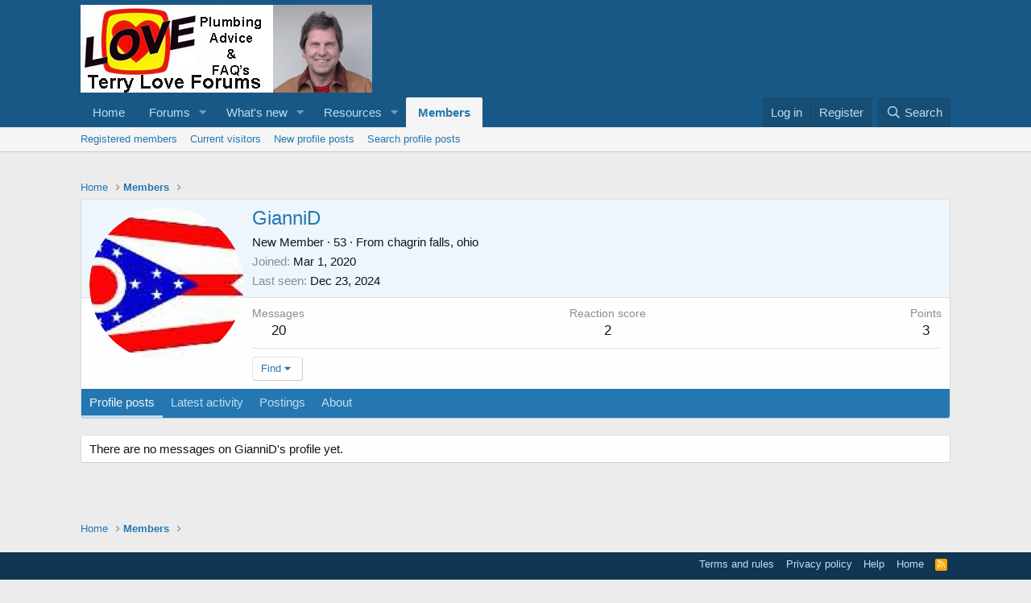

--- FILE ---
content_type: text/html; charset=utf-8
request_url: https://www.google.com/recaptcha/api2/aframe
body_size: 266
content:
<!DOCTYPE HTML><html><head><meta http-equiv="content-type" content="text/html; charset=UTF-8"></head><body><script nonce="ReqkHHDgyVt-2-XB-qa3YQ">/** Anti-fraud and anti-abuse applications only. See google.com/recaptcha */ try{var clients={'sodar':'https://pagead2.googlesyndication.com/pagead/sodar?'};window.addEventListener("message",function(a){try{if(a.source===window.parent){var b=JSON.parse(a.data);var c=clients[b['id']];if(c){var d=document.createElement('img');d.src=c+b['params']+'&rc='+(localStorage.getItem("rc::a")?sessionStorage.getItem("rc::b"):"");window.document.body.appendChild(d);sessionStorage.setItem("rc::e",parseInt(sessionStorage.getItem("rc::e")||0)+1);localStorage.setItem("rc::h",'1768768413619');}}}catch(b){}});window.parent.postMessage("_grecaptcha_ready", "*");}catch(b){}</script></body></html>